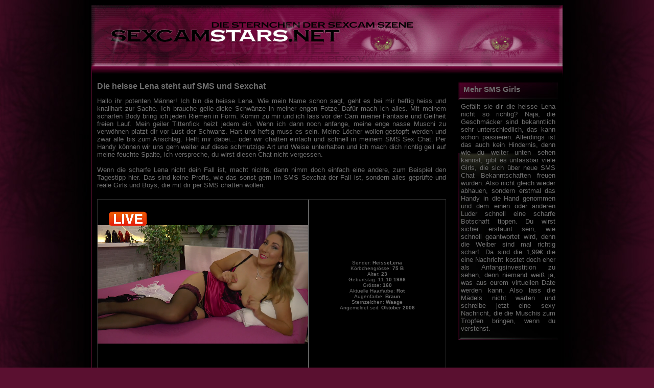

--- FILE ---
content_type: text/html; charset=iso-8859-1
request_url: https://www.sexcamstars.net/heisselena-im-sms-sexchat.html
body_size: 2491
content:
<!DOCTYPE html PUBLIC "-//W3C//DTD XHTML 1.0 Strict//EN" "https://www.w3.org/TR/xhtml1/DTD/xhtml1-strict.dtd">
<html xmlns="https://www.w3.org/1999/xhtml">
<head>
<title>HeisseLena im SMS Sexchat</title>
<meta http-equiv="Content-Type" content="text/html; charset=iso-8859-1" />
<meta http-equiv="Content-Script-Type" content="text/javascript" />
<meta http-equiv="pragma" content="no-cache" />
<meta name="description" content="Heisse Lena ist ein Sternchen, bei der es hart und heiss zur Sache geht. Schreibe ihr schnell eine SMS Sexbotschaft und freue dich auf ihre geile Antwort." />
<meta name="robots" content="index,follow" />
<link rel="shortcut icon" href="/favicon.ico" />
<link rel="stylesheet" type="text/css" href="styles.css" />
</head>
<body>
<!-- Begin Wrapper -->
<div id="wrapper">
  <!-- Begin Header -->
  <div id="header"></div>
  <!-- End Header -->
  <!-- Begin Faux Columns -->
  <div id="faux">
    <!-- Begin Left Column -->
    <div id="leftcolumn">
      <h1>Die heisse Lena steht auf SMS und Sexchat</h1>
      <p>Hallo ihr potenten 
		Männer! Ich bin die heisse Lena. Wie mein Name schon sagt, geht es bei 
		mir heftig heiss und knallhart zur Sache. Ich brauche geile dicke 
	  Schwänze in meiner engen Fotze. Dafür mach ich alles. Mit meinem scharfen 
	  Body bring ich jeden Riemen in Form. Komm zu mir und ich lass vor der Cam 
	  meiner Fantasie und Geilheit freien Lauf. Mein geiler Tittenfick heizt 
	  jedem ein. Wenn ich dann noch anfange, meine enge nasse Muschi zu 
	  verwöhnen platzt dir vor Lust der Schwanz. Hart und heftig muss es sein. 
	  Meine Löcher wollen gestopft werden und zwar alle bis zum Anschlag. Helft 
	  mir dabei... oder wir chatten einfach und schnell in meinem SMS Sex Chat. 
	  Per Handy können wir uns gern weiter auf diese 
		schmutzige Art und Weise unterhalten und ich mach dich richtig geil auf 
		meine feuchte Spalte, ich verspreche, du wirst diesen Chat nicht 
		vergessen. </p>
		<p>&nbsp;</p>
		<p>Wenn die scharfe Lena nicht dein Fall ist, macht nichts, dann nimm 
		doch einfach eine andere, zum Beispiel den Tagestipp hier. Das sind 
		keine Profis, wie das sonst gern im SMS Sexchat der Fall ist, sondern 
		alles geprüfte und reale Girls und Boys, die mit dir per SMS chatten 
		wollen.</p>
      <div class="clear" style="width: 683px; height: 20px"> </div>
      <div align="center">
       <div id="table">
			
		 <table border="1" width="100%" style="border-collapse: collapse" id="table1">
			<tr>
				<td width="50%"><script type="text/javascript" src="//widgets.cam-content.com/Include.aspx?WidgetType=PREVIEWVIDEO&WidgetID=17603&SystemID=sexcamstars-net&ADR=sexcamstars"></script></td>
				<td width="50%"><p class="right">
                Sender: <strong>HeisseLena</strong><br>
				Körbchengrösse: <strong>75 B</strong><br>
				Alter: <strong>23</strong><br>
				Geburtstag: <strong>11.10.1986</strong><br>
				Grösse: <strong>160</strong><br>
				Aktuelle Haarfarbe: <strong>Rot</strong><br>
				Augenfarbe: <strong>Braun</strong><br>
				Sternzeichen: <strong>Waage</strong><br>
				Angemeldet seit: <strong>Oktober 2006</strong></td>
			  </tr>
			 </table>
		 </div>
		<br/>
			<a href="cam-uebersicht.html" title="Sexcam Übersicht"><img src="images/cam_banner.jpg" alt="Sexcam Übersicht" width="683" height="80" /></a>
      </div>
      <div class="clear"> </div>
    </div>
    <!-- End Left Column -->
    <!-- Begin Right Column -->
    <div id="rightcolumn">
      <div id="box">
        <div id="headline">Mehr SMS Girls</div>
        <p class="right">Gefällt sie dir die heisse Lena nicht so richtig? Naja, 
		die Geschmäcker sind bekanntlich sehr unterschiedlich, das kann schon 
		passieren. Allerdings ist das auch kein Hindernis, denn wie du weiter 
		unten sehen kannst, gibt es unfassbar viele Girls, die sich über neue 
		SMS Chat Bekanntschaften freuen würden. Also nicht gleich wieder 
		abhauen, sondern erstmal das Handy in die Hand genommen und dem einen 
		oder anderen Luder schnell eine scharfe Botschaft tippen. Du wirst 
		sicher erstaunt sein, wie schnell geantwortet wird, denn die Weiber sind 
		mal richtig scharf. Da sind die 1,99&#8364; die eine Nachricht kostet doch 
		eher als Anfangsinvestition zu sehen, denn niemand weiß ja, was aus 
		eurem virtuellen Date werden kann. Also lass die Mädels nicht warten und 
		schreibe jetzt eine sexy Nachricht, die die Muschis zum Tropfen bringen, 
		wenn du verstehst.</p>
      </div>
     <div class="clear"> </div>
    </div>
    <!-- End Right Column -->
  </div>
  <!-- End Faux Columns -->
  <!-- Begin Footer -->
  <div id="footer">
	<a href="leonie-saint.html" title="Pornostar Leonie Saint">Leonie Saint</a> <a href="/" title="Zur Startseite">Startseite</a> 
	<a title="Webcam Chat mit Hotnadin" href="hotnadin-im-webcam-sexchat.html">HotNadin</a></div>
  <!-- End Footer -->
</div>
<!-- End Wrapper -->


<!-- Matomo -->
<script type="text/javascript">
  var _paq = _paq || [];
  /* tracker methods like "setCustomDimension" should be called before "trackPageView" */
  _paq.push(["setCookieDomain", "*.www.sexcamstars.net"]);
  _paq.push(['trackPageView']);
  _paq.push(['enableLinkTracking']);
  (function() {
    var u="//5485295166722.hostingkunde.de/";
    _paq.push(['setTrackerUrl', u+'piwik.php']);
    _paq.push(['setSiteId', '13']);
    var d=document, g=d.createElement('script'), s=d.getElementsByTagName('script')[0];
    g.type='text/javascript'; g.async=true; g.defer=true; g.src=u+'piwik.js'; s.parentNode.insertBefore(g,s);
  })();
</script>
<noscript><p><img src="//5485295166722.hostingkunde.de/piwik.php?idsite=13&rec=1" style="border:0;" alt="" /></p></noscript>
<!-- End Matomo Code -->

</body>
</html>


--- FILE ---
content_type: text/css
request_url: https://www.sexcamstars.net/styles.css
body_size: 394
content:
* { padding: 0; margin: 0; }
img{border:0;}
body {
 background: #5a1030 url(images/main_bg.jpg) repeat-y center top;
 font-family: Arial, Helvetica, sans-serif;
 font-size: 13px;
}
a {
 color: #5A1030;
}
#wrapper { 
 margin: 0 auto;
 width: 922px;
}
#faux {
 border-left:1px solid #5a1030;
 margin-bottom: 0px;
 overflow: auto; 
 width: 100%
}
#header {
 width: 902px;
 padding: 10px;
 height: 120px;
 margin: 10px 0px 0px 0px;
 background: #ABBEBE url(images/header.gif) no-repeat center top;
}
#rightcolumn {
 position:relative;
 display: inline;
 color: #6F6F6F;
 margin:10px;
 padding:0;
 width: 195px;
 float: right;
}
#rightcolumn p {
 text-align:justify;
}
.right {
margin:5px;
}
#box {
	padding-bottom:10px;
	margin-bottom:10px;
	background:url(images/right_bg.jpg) no-repeat left bottom;
}
#headline {
	background:url(images/headline_bg.jpg) no-repeat left top;
	height:36px;
	line-height:30px;
	padding-left:10px;
	font-size:15px;
	font-weight:bold;
}
#leftcolumn { 
 float: left;
 color: #6F6F6F;
 margin:10px;
 padding:0;
 width: 683px;
 display: inline;
}
#leftcolumn p {
 text-align:justify;
}
#leftcolumn h1 {
 font-size:16px;
 font-family:Arial, Helvetica, sans-serif;
 padding: 0 0 12px 0;
}
#table p {
 text-align:center;
 color: #6F6F6F;
 font-size:10px;
 font-family:Arial, Helvetica, sans-serif;
}
#footer { 
 width: 902px;
 height:100px;
 clear: both;
 color: #6F6F6F;
 background: url(images/footer_bg.jpg) no-repeat center bottom;
 margin: 0px 0px 10px 0px;
 padding: 10px;
 text-align:center;
}
#footer a {
  line-height:155px;
  color:#666666;
}
.clear { clear: both; background: none; height:20px; }

--- FILE ---
content_type: text/javascript; charset=Windows-1252
request_url: https://widgets.cam-content.com/Include.aspx?WidgetType=PREVIEWVIDEO&WidgetID=17603&SystemID=sexcamstars-net&ADR=sexcamstars
body_size: 1603
content:
document.write("<div style='position:relative' style='width:400px; height:320px;' id='vidbox17603'>	<img src='//widgets.cam-content.com/logo_live_01.png' style='position:absolute; height:45px; margin-top:15px; margin-left:15px;'><a href='https://sys-sexcamstars-net.livecam.support/Redirect.aspx?SystemID=sexcamstars-net&LandingPage=&Target=GirlInfo&ADR=sexcamstars&Pseudo=Simonee&WidgetID=17603&lang=de' target='_self'><video id='videoPlayer17603' autoplay loop muted src='https://huckleberry.cam-content.com/PreviewVideos/b93242a5f32f48f6a878cca9599e8ebc.mp4' width='412' poster='https://s3-eu-west-1.amazonaws.com/guppyimageupload-original/ad72779261c6470bba18d0afe6297574.jpg' height='332'></video></a></div>");
if (true == true) {
    function resizevidbox17603() {
        var widg = document.getElementById("vidbox17603");
        if (widg != null && widg != undefined) {
            var par = widg.parentElement;
            if (par != null && par != undefined) {
                var fak = 640 / 480;
                var w = par.offsetWidth;
                var h = w / fak;
                var vid = document.getElementById("videoPlayer17603");
                if (vid != null && vid != undefined) {
                    vid.style.height = h;
                    vid.style.width = w;
                    widg.style.height = h;
                    widg.style.width = w;
                }
            }
        }
    }

window.addEventListener("resize", resizevidbox17603);
document.addEventListener("DOMContentLoaded", function(event) {
    resizevidbox17603();
});

}
